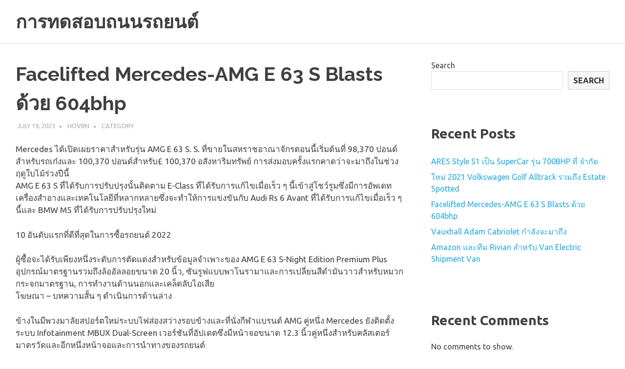

--- FILE ---
content_type: text/html; charset=UTF-8
request_url: https://weitc.enfeeble.de/facelifted-mercedesamg-e-63-s-blasts-%E0%B8%94%E0%B9%89%E0%B8%A7%E0%B8%A2-604bhp.html
body_size: 40519
content:
<!DOCTYPE html>
<html lang="en-US">

<head>
<meta charset="UTF-8">
<meta name="viewport" content="width=device-width, initial-scale=1">
<link rel="profile" href="http://gmpg.org/xfn/11">
<link rel="pingback" href="https://weitc.enfeeble.de/xmlrpc.php">

<title>Facelifted Mercedes-AMG E 63 S Blasts ด้วย 604bhp &#8211; การทดสอบถนนรถยนต์</title>
<meta name='robots' content='max-image-preview:large' />
<link rel='dns-prefetch' href='//fonts.googleapis.com' />
<link rel='dns-prefetch' href='//s.w.org' />
<link rel="alternate" type="application/rss+xml" title="การทดสอบถนนรถยนต์ &raquo; Feed" href="https://weitc.enfeeble.de/feed" />
<link rel="alternate" type="application/rss+xml" title="การทดสอบถนนรถยนต์ &raquo; Comments Feed" href="https://weitc.enfeeble.de/comments/feed" />
<link rel="alternate" type="application/rss+xml" title="การทดสอบถนนรถยนต์ &raquo; Facelifted Mercedes-AMG E 63 S Blasts ด้วย 604bhp Comments Feed" href="https://weitc.enfeeble.de/facelifted-mercedesamg-e-63-s-blasts-%E0%B8%94%E0%B9%89%E0%B8%A7%E0%B8%A2-604bhp.html/feed" />
<script type="text/javascript">
window._wpemojiSettings = {"baseUrl":"https:\/\/s.w.org\/images\/core\/emoji\/13.1.0\/72x72\/","ext":".png","svgUrl":"https:\/\/s.w.org\/images\/core\/emoji\/13.1.0\/svg\/","svgExt":".svg","source":{"concatemoji":"https:\/\/weitc.enfeeble.de\/wp-includes\/js\/wp-emoji-release.min.js?ver=5.9.12"}};
/*! This file is auto-generated */
!function(e,a,t){var n,r,o,i=a.createElement("canvas"),p=i.getContext&&i.getContext("2d");function s(e,t){var a=String.fromCharCode;p.clearRect(0,0,i.width,i.height),p.fillText(a.apply(this,e),0,0);e=i.toDataURL();return p.clearRect(0,0,i.width,i.height),p.fillText(a.apply(this,t),0,0),e===i.toDataURL()}function c(e){var t=a.createElement("script");t.src=e,t.defer=t.type="text/javascript",a.getElementsByTagName("head")[0].appendChild(t)}for(o=Array("flag","emoji"),t.supports={everything:!0,everythingExceptFlag:!0},r=0;r<o.length;r++)t.supports[o[r]]=function(e){if(!p||!p.fillText)return!1;switch(p.textBaseline="top",p.font="600 32px Arial",e){case"flag":return s([127987,65039,8205,9895,65039],[127987,65039,8203,9895,65039])?!1:!s([55356,56826,55356,56819],[55356,56826,8203,55356,56819])&&!s([55356,57332,56128,56423,56128,56418,56128,56421,56128,56430,56128,56423,56128,56447],[55356,57332,8203,56128,56423,8203,56128,56418,8203,56128,56421,8203,56128,56430,8203,56128,56423,8203,56128,56447]);case"emoji":return!s([10084,65039,8205,55357,56613],[10084,65039,8203,55357,56613])}return!1}(o[r]),t.supports.everything=t.supports.everything&&t.supports[o[r]],"flag"!==o[r]&&(t.supports.everythingExceptFlag=t.supports.everythingExceptFlag&&t.supports[o[r]]);t.supports.everythingExceptFlag=t.supports.everythingExceptFlag&&!t.supports.flag,t.DOMReady=!1,t.readyCallback=function(){t.DOMReady=!0},t.supports.everything||(n=function(){t.readyCallback()},a.addEventListener?(a.addEventListener("DOMContentLoaded",n,!1),e.addEventListener("load",n,!1)):(e.attachEvent("onload",n),a.attachEvent("onreadystatechange",function(){"complete"===a.readyState&&t.readyCallback()})),(n=t.source||{}).concatemoji?c(n.concatemoji):n.wpemoji&&n.twemoji&&(c(n.twemoji),c(n.wpemoji)))}(window,document,window._wpemojiSettings);
</script>
<style type="text/css">
img.wp-smiley,
img.emoji {
	display: inline !important;
	border: none !important;
	box-shadow: none !important;
	height: 1em !important;
	width: 1em !important;
	margin: 0 0.07em !important;
	vertical-align: -0.1em !important;
	background: none !important;
	padding: 0 !important;
}
</style>
	<link rel='stylesheet' id='poseidon-theme-fonts-css'  href='https://fonts.googleapis.com/css?family=Ubuntu%3A400%2C400italic%2C700%2C700italic%7CRaleway%3A400%2C400italic%2C700%2C700italic&#038;subset=latin%2Clatin-ext&#038;display=swap&#038;ver=20201110' type='text/css' media='all' />
<link rel='stylesheet' id='wp-block-library-css'  href='https://weitc.enfeeble.de/wp-includes/css/dist/block-library/style.min.css?ver=5.9.12' type='text/css' media='all' />
<style id='global-styles-inline-css' type='text/css'>
body{--wp--preset--color--black: #000000;--wp--preset--color--cyan-bluish-gray: #abb8c3;--wp--preset--color--white: #ffffff;--wp--preset--color--pale-pink: #f78da7;--wp--preset--color--vivid-red: #cf2e2e;--wp--preset--color--luminous-vivid-orange: #ff6900;--wp--preset--color--luminous-vivid-amber: #fcb900;--wp--preset--color--light-green-cyan: #7bdcb5;--wp--preset--color--vivid-green-cyan: #00d084;--wp--preset--color--pale-cyan-blue: #8ed1fc;--wp--preset--color--vivid-cyan-blue: #0693e3;--wp--preset--color--vivid-purple: #9b51e0;--wp--preset--color--primary: #22aadd;--wp--preset--color--secondary: #0084b7;--wp--preset--color--tertiary: #005e91;--wp--preset--color--accent: #dd2e22;--wp--preset--color--highlight: #00b734;--wp--preset--color--light-gray: #eeeeee;--wp--preset--color--gray: #777777;--wp--preset--color--dark-gray: #404040;--wp--preset--gradient--vivid-cyan-blue-to-vivid-purple: linear-gradient(135deg,rgba(6,147,227,1) 0%,rgb(155,81,224) 100%);--wp--preset--gradient--light-green-cyan-to-vivid-green-cyan: linear-gradient(135deg,rgb(122,220,180) 0%,rgb(0,208,130) 100%);--wp--preset--gradient--luminous-vivid-amber-to-luminous-vivid-orange: linear-gradient(135deg,rgba(252,185,0,1) 0%,rgba(255,105,0,1) 100%);--wp--preset--gradient--luminous-vivid-orange-to-vivid-red: linear-gradient(135deg,rgba(255,105,0,1) 0%,rgb(207,46,46) 100%);--wp--preset--gradient--very-light-gray-to-cyan-bluish-gray: linear-gradient(135deg,rgb(238,238,238) 0%,rgb(169,184,195) 100%);--wp--preset--gradient--cool-to-warm-spectrum: linear-gradient(135deg,rgb(74,234,220) 0%,rgb(151,120,209) 20%,rgb(207,42,186) 40%,rgb(238,44,130) 60%,rgb(251,105,98) 80%,rgb(254,248,76) 100%);--wp--preset--gradient--blush-light-purple: linear-gradient(135deg,rgb(255,206,236) 0%,rgb(152,150,240) 100%);--wp--preset--gradient--blush-bordeaux: linear-gradient(135deg,rgb(254,205,165) 0%,rgb(254,45,45) 50%,rgb(107,0,62) 100%);--wp--preset--gradient--luminous-dusk: linear-gradient(135deg,rgb(255,203,112) 0%,rgb(199,81,192) 50%,rgb(65,88,208) 100%);--wp--preset--gradient--pale-ocean: linear-gradient(135deg,rgb(255,245,203) 0%,rgb(182,227,212) 50%,rgb(51,167,181) 100%);--wp--preset--gradient--electric-grass: linear-gradient(135deg,rgb(202,248,128) 0%,rgb(113,206,126) 100%);--wp--preset--gradient--midnight: linear-gradient(135deg,rgb(2,3,129) 0%,rgb(40,116,252) 100%);--wp--preset--duotone--dark-grayscale: url('#wp-duotone-dark-grayscale');--wp--preset--duotone--grayscale: url('#wp-duotone-grayscale');--wp--preset--duotone--purple-yellow: url('#wp-duotone-purple-yellow');--wp--preset--duotone--blue-red: url('#wp-duotone-blue-red');--wp--preset--duotone--midnight: url('#wp-duotone-midnight');--wp--preset--duotone--magenta-yellow: url('#wp-duotone-magenta-yellow');--wp--preset--duotone--purple-green: url('#wp-duotone-purple-green');--wp--preset--duotone--blue-orange: url('#wp-duotone-blue-orange');--wp--preset--font-size--small: 13px;--wp--preset--font-size--medium: 20px;--wp--preset--font-size--large: 36px;--wp--preset--font-size--x-large: 42px;}.has-black-color{color: var(--wp--preset--color--black) !important;}.has-cyan-bluish-gray-color{color: var(--wp--preset--color--cyan-bluish-gray) !important;}.has-white-color{color: var(--wp--preset--color--white) !important;}.has-pale-pink-color{color: var(--wp--preset--color--pale-pink) !important;}.has-vivid-red-color{color: var(--wp--preset--color--vivid-red) !important;}.has-luminous-vivid-orange-color{color: var(--wp--preset--color--luminous-vivid-orange) !important;}.has-luminous-vivid-amber-color{color: var(--wp--preset--color--luminous-vivid-amber) !important;}.has-light-green-cyan-color{color: var(--wp--preset--color--light-green-cyan) !important;}.has-vivid-green-cyan-color{color: var(--wp--preset--color--vivid-green-cyan) !important;}.has-pale-cyan-blue-color{color: var(--wp--preset--color--pale-cyan-blue) !important;}.has-vivid-cyan-blue-color{color: var(--wp--preset--color--vivid-cyan-blue) !important;}.has-vivid-purple-color{color: var(--wp--preset--color--vivid-purple) !important;}.has-black-background-color{background-color: var(--wp--preset--color--black) !important;}.has-cyan-bluish-gray-background-color{background-color: var(--wp--preset--color--cyan-bluish-gray) !important;}.has-white-background-color{background-color: var(--wp--preset--color--white) !important;}.has-pale-pink-background-color{background-color: var(--wp--preset--color--pale-pink) !important;}.has-vivid-red-background-color{background-color: var(--wp--preset--color--vivid-red) !important;}.has-luminous-vivid-orange-background-color{background-color: var(--wp--preset--color--luminous-vivid-orange) !important;}.has-luminous-vivid-amber-background-color{background-color: var(--wp--preset--color--luminous-vivid-amber) !important;}.has-light-green-cyan-background-color{background-color: var(--wp--preset--color--light-green-cyan) !important;}.has-vivid-green-cyan-background-color{background-color: var(--wp--preset--color--vivid-green-cyan) !important;}.has-pale-cyan-blue-background-color{background-color: var(--wp--preset--color--pale-cyan-blue) !important;}.has-vivid-cyan-blue-background-color{background-color: var(--wp--preset--color--vivid-cyan-blue) !important;}.has-vivid-purple-background-color{background-color: var(--wp--preset--color--vivid-purple) !important;}.has-black-border-color{border-color: var(--wp--preset--color--black) !important;}.has-cyan-bluish-gray-border-color{border-color: var(--wp--preset--color--cyan-bluish-gray) !important;}.has-white-border-color{border-color: var(--wp--preset--color--white) !important;}.has-pale-pink-border-color{border-color: var(--wp--preset--color--pale-pink) !important;}.has-vivid-red-border-color{border-color: var(--wp--preset--color--vivid-red) !important;}.has-luminous-vivid-orange-border-color{border-color: var(--wp--preset--color--luminous-vivid-orange) !important;}.has-luminous-vivid-amber-border-color{border-color: var(--wp--preset--color--luminous-vivid-amber) !important;}.has-light-green-cyan-border-color{border-color: var(--wp--preset--color--light-green-cyan) !important;}.has-vivid-green-cyan-border-color{border-color: var(--wp--preset--color--vivid-green-cyan) !important;}.has-pale-cyan-blue-border-color{border-color: var(--wp--preset--color--pale-cyan-blue) !important;}.has-vivid-cyan-blue-border-color{border-color: var(--wp--preset--color--vivid-cyan-blue) !important;}.has-vivid-purple-border-color{border-color: var(--wp--preset--color--vivid-purple) !important;}.has-vivid-cyan-blue-to-vivid-purple-gradient-background{background: var(--wp--preset--gradient--vivid-cyan-blue-to-vivid-purple) !important;}.has-light-green-cyan-to-vivid-green-cyan-gradient-background{background: var(--wp--preset--gradient--light-green-cyan-to-vivid-green-cyan) !important;}.has-luminous-vivid-amber-to-luminous-vivid-orange-gradient-background{background: var(--wp--preset--gradient--luminous-vivid-amber-to-luminous-vivid-orange) !important;}.has-luminous-vivid-orange-to-vivid-red-gradient-background{background: var(--wp--preset--gradient--luminous-vivid-orange-to-vivid-red) !important;}.has-very-light-gray-to-cyan-bluish-gray-gradient-background{background: var(--wp--preset--gradient--very-light-gray-to-cyan-bluish-gray) !important;}.has-cool-to-warm-spectrum-gradient-background{background: var(--wp--preset--gradient--cool-to-warm-spectrum) !important;}.has-blush-light-purple-gradient-background{background: var(--wp--preset--gradient--blush-light-purple) !important;}.has-blush-bordeaux-gradient-background{background: var(--wp--preset--gradient--blush-bordeaux) !important;}.has-luminous-dusk-gradient-background{background: var(--wp--preset--gradient--luminous-dusk) !important;}.has-pale-ocean-gradient-background{background: var(--wp--preset--gradient--pale-ocean) !important;}.has-electric-grass-gradient-background{background: var(--wp--preset--gradient--electric-grass) !important;}.has-midnight-gradient-background{background: var(--wp--preset--gradient--midnight) !important;}.has-small-font-size{font-size: var(--wp--preset--font-size--small) !important;}.has-medium-font-size{font-size: var(--wp--preset--font-size--medium) !important;}.has-large-font-size{font-size: var(--wp--preset--font-size--large) !important;}.has-x-large-font-size{font-size: var(--wp--preset--font-size--x-large) !important;}
</style>
<link rel='stylesheet' id='contact-form-7-css'  href='https://weitc.enfeeble.de/wp-content/plugins/contact-form-7/includes/css/styles.css?ver=5.4.2' type='text/css' media='all' />
<link rel='stylesheet' id='poseidon-stylesheet-css'  href='https://weitc.enfeeble.de/wp-content/themes/poseidon/style.css?ver=2.3.8' type='text/css' media='all' />
<style id='poseidon-stylesheet-inline-css' type='text/css'>
.site-description, .type-post .entry-footer .entry-tags { position: absolute; clip: rect(1px, 1px, 1px, 1px); width: 1px; height: 1px; overflow: hidden; }
</style>
<!--[if lt IE 9]>
<script type='text/javascript' src='https://weitc.enfeeble.de/wp-content/themes/poseidon/assets/js/html5shiv.min.js?ver=3.7.3' id='html5shiv-js'></script>
<![endif]-->
<script type='text/javascript' src='https://weitc.enfeeble.de/wp-content/themes/poseidon/assets/js/svgxuse.min.js?ver=1.2.6' id='svgxuse-js'></script>
<link rel="https://api.w.org/" href="https://weitc.enfeeble.de/wp-json/" /><link rel="alternate" type="application/json" href="https://weitc.enfeeble.de/wp-json/wp/v2/posts/64" /><link rel="EditURI" type="application/rsd+xml" title="RSD" href="https://weitc.enfeeble.de/xmlrpc.php?rsd" />
<link rel="wlwmanifest" type="application/wlwmanifest+xml" href="https://weitc.enfeeble.de/wp-includes/wlwmanifest.xml" /> 
<meta name="generator" content="WordPress 5.9.12" />
<link rel="canonical" href="https://weitc.enfeeble.de/facelifted-mercedesamg-e-63-s-blasts-%E0%B8%94%E0%B9%89%E0%B8%A7%E0%B8%A2-604bhp.html" />
<link rel='shortlink' href='https://weitc.enfeeble.de/?p=64' />
<link rel="alternate" type="application/json+oembed" href="https://weitc.enfeeble.de/wp-json/oembed/1.0/embed?url=https%3A%2F%2Fweitc.enfeeble.de%2Ffacelifted-mercedesamg-e-63-s-blasts-%25E0%25B8%2594%25E0%25B9%2589%25E0%25B8%25A7%25E0%25B8%25A2-604bhp.html" />
<link rel="alternate" type="text/xml+oembed" href="https://weitc.enfeeble.de/wp-json/oembed/1.0/embed?url=https%3A%2F%2Fweitc.enfeeble.de%2Ffacelifted-mercedesamg-e-63-s-blasts-%25E0%25B8%2594%25E0%25B9%2589%25E0%25B8%25A7%25E0%25B8%25A2-604bhp.html&#038;format=xml" />
</head>

<body class="post-template-default single single-post postid-64 single-format-standard wp-embed-responsive">
<svg xmlns="http://www.w3.org/2000/svg" viewBox="0 0 0 0" width="0" height="0" focusable="false" role="none" style="visibility: hidden; position: absolute; left: -9999px; overflow: hidden;" ><defs><filter id="wp-duotone-dark-grayscale"><feColorMatrix color-interpolation-filters="sRGB" type="matrix" values=" .299 .587 .114 0 0 .299 .587 .114 0 0 .299 .587 .114 0 0 .299 .587 .114 0 0 " /><feComponentTransfer color-interpolation-filters="sRGB" ><feFuncR type="table" tableValues="0 0.49803921568627" /><feFuncG type="table" tableValues="0 0.49803921568627" /><feFuncB type="table" tableValues="0 0.49803921568627" /><feFuncA type="table" tableValues="1 1" /></feComponentTransfer><feComposite in2="SourceGraphic" operator="in" /></filter></defs></svg><svg xmlns="http://www.w3.org/2000/svg" viewBox="0 0 0 0" width="0" height="0" focusable="false" role="none" style="visibility: hidden; position: absolute; left: -9999px; overflow: hidden;" ><defs><filter id="wp-duotone-grayscale"><feColorMatrix color-interpolation-filters="sRGB" type="matrix" values=" .299 .587 .114 0 0 .299 .587 .114 0 0 .299 .587 .114 0 0 .299 .587 .114 0 0 " /><feComponentTransfer color-interpolation-filters="sRGB" ><feFuncR type="table" tableValues="0 1" /><feFuncG type="table" tableValues="0 1" /><feFuncB type="table" tableValues="0 1" /><feFuncA type="table" tableValues="1 1" /></feComponentTransfer><feComposite in2="SourceGraphic" operator="in" /></filter></defs></svg><svg xmlns="http://www.w3.org/2000/svg" viewBox="0 0 0 0" width="0" height="0" focusable="false" role="none" style="visibility: hidden; position: absolute; left: -9999px; overflow: hidden;" ><defs><filter id="wp-duotone-purple-yellow"><feColorMatrix color-interpolation-filters="sRGB" type="matrix" values=" .299 .587 .114 0 0 .299 .587 .114 0 0 .299 .587 .114 0 0 .299 .587 .114 0 0 " /><feComponentTransfer color-interpolation-filters="sRGB" ><feFuncR type="table" tableValues="0.54901960784314 0.98823529411765" /><feFuncG type="table" tableValues="0 1" /><feFuncB type="table" tableValues="0.71764705882353 0.25490196078431" /><feFuncA type="table" tableValues="1 1" /></feComponentTransfer><feComposite in2="SourceGraphic" operator="in" /></filter></defs></svg><svg xmlns="http://www.w3.org/2000/svg" viewBox="0 0 0 0" width="0" height="0" focusable="false" role="none" style="visibility: hidden; position: absolute; left: -9999px; overflow: hidden;" ><defs><filter id="wp-duotone-blue-red"><feColorMatrix color-interpolation-filters="sRGB" type="matrix" values=" .299 .587 .114 0 0 .299 .587 .114 0 0 .299 .587 .114 0 0 .299 .587 .114 0 0 " /><feComponentTransfer color-interpolation-filters="sRGB" ><feFuncR type="table" tableValues="0 1" /><feFuncG type="table" tableValues="0 0.27843137254902" /><feFuncB type="table" tableValues="0.5921568627451 0.27843137254902" /><feFuncA type="table" tableValues="1 1" /></feComponentTransfer><feComposite in2="SourceGraphic" operator="in" /></filter></defs></svg><svg xmlns="http://www.w3.org/2000/svg" viewBox="0 0 0 0" width="0" height="0" focusable="false" role="none" style="visibility: hidden; position: absolute; left: -9999px; overflow: hidden;" ><defs><filter id="wp-duotone-midnight"><feColorMatrix color-interpolation-filters="sRGB" type="matrix" values=" .299 .587 .114 0 0 .299 .587 .114 0 0 .299 .587 .114 0 0 .299 .587 .114 0 0 " /><feComponentTransfer color-interpolation-filters="sRGB" ><feFuncR type="table" tableValues="0 0" /><feFuncG type="table" tableValues="0 0.64705882352941" /><feFuncB type="table" tableValues="0 1" /><feFuncA type="table" tableValues="1 1" /></feComponentTransfer><feComposite in2="SourceGraphic" operator="in" /></filter></defs></svg><svg xmlns="http://www.w3.org/2000/svg" viewBox="0 0 0 0" width="0" height="0" focusable="false" role="none" style="visibility: hidden; position: absolute; left: -9999px; overflow: hidden;" ><defs><filter id="wp-duotone-magenta-yellow"><feColorMatrix color-interpolation-filters="sRGB" type="matrix" values=" .299 .587 .114 0 0 .299 .587 .114 0 0 .299 .587 .114 0 0 .299 .587 .114 0 0 " /><feComponentTransfer color-interpolation-filters="sRGB" ><feFuncR type="table" tableValues="0.78039215686275 1" /><feFuncG type="table" tableValues="0 0.94901960784314" /><feFuncB type="table" tableValues="0.35294117647059 0.47058823529412" /><feFuncA type="table" tableValues="1 1" /></feComponentTransfer><feComposite in2="SourceGraphic" operator="in" /></filter></defs></svg><svg xmlns="http://www.w3.org/2000/svg" viewBox="0 0 0 0" width="0" height="0" focusable="false" role="none" style="visibility: hidden; position: absolute; left: -9999px; overflow: hidden;" ><defs><filter id="wp-duotone-purple-green"><feColorMatrix color-interpolation-filters="sRGB" type="matrix" values=" .299 .587 .114 0 0 .299 .587 .114 0 0 .299 .587 .114 0 0 .299 .587 .114 0 0 " /><feComponentTransfer color-interpolation-filters="sRGB" ><feFuncR type="table" tableValues="0.65098039215686 0.40392156862745" /><feFuncG type="table" tableValues="0 1" /><feFuncB type="table" tableValues="0.44705882352941 0.4" /><feFuncA type="table" tableValues="1 1" /></feComponentTransfer><feComposite in2="SourceGraphic" operator="in" /></filter></defs></svg><svg xmlns="http://www.w3.org/2000/svg" viewBox="0 0 0 0" width="0" height="0" focusable="false" role="none" style="visibility: hidden; position: absolute; left: -9999px; overflow: hidden;" ><defs><filter id="wp-duotone-blue-orange"><feColorMatrix color-interpolation-filters="sRGB" type="matrix" values=" .299 .587 .114 0 0 .299 .587 .114 0 0 .299 .587 .114 0 0 .299 .587 .114 0 0 " /><feComponentTransfer color-interpolation-filters="sRGB" ><feFuncR type="table" tableValues="0.098039215686275 1" /><feFuncG type="table" tableValues="0 0.66274509803922" /><feFuncB type="table" tableValues="0.84705882352941 0.41960784313725" /><feFuncA type="table" tableValues="1 1" /></feComponentTransfer><feComposite in2="SourceGraphic" operator="in" /></filter></defs></svg>
	
	<div id="page" class="hfeed site">

		<a class="skip-link screen-reader-text" href="#content">Skip to content</a>

		
		
		<header id="masthead" class="site-header clearfix" role="banner">

			<div class="header-main container clearfix">

				<div id="logo" class="site-branding clearfix">

										
			<p class="site-title"><a href="https://weitc.enfeeble.de/" rel="home">การทดสอบถนนรถยนต์</a></p>

							
				</div><!-- .site-branding -->

				


			</div><!-- .header-main -->

		</header><!-- #masthead -->

		
		
		
		
		<div id="content" class="site-content container clearfix">

	<section id="primary" class="content-area">
		<main id="main" class="site-main" role="main">

		
<article id="post-64" class="post-64 post type-post status-publish format-standard hentry category-Category">

	
	<header class="entry-header">

		<h1 class="entry-title">Facelifted Mercedes-AMG E 63 S Blasts ด้วย 604bhp</h1>
		<div class="entry-meta"><span class="meta-date"><a href="https://weitc.enfeeble.de/facelifted-mercedesamg-e-63-s-blasts-%E0%B8%94%E0%B9%89%E0%B8%A7%E0%B8%A2-604bhp.html" title="12:47 pm" rel="bookmark"><time class="entry-date published updated" datetime="2023-07-19T12:47:52+00:00">July 19, 2023</time></a></span><span class="meta-author"> <span class="author vcard"><a class="url fn n" href="https://weitc.enfeeble.de/author/hovbn" title="View all posts by hovbn" rel="author">hovbn</a></span></span><span class="meta-category"> <a href="https://weitc.enfeeble.de/category/Category" rel="category tag">Category</a></span></div>
	</header><!-- .entry-header -->

	<div class="entry-content clearfix">

		<p>Mercedes ได้เปิดเผยราคาสำหรับรุ่น AMG E 63 S. S. ที่ขายในสหราชอาณาจักรตอนนี้เริ่มต้นที่ 98,370 ปอนด์สำหรับรถเก๋งและ 100,370 ปอนด์สำหรับ£ 100,370 อสังหาริมทรัพย์ การส่งมอบครั้งแรกคาดว่าจะมาถึงในช่วงฤดูใบไม้ร่วงปีนี้<br />
AMG E 63 S ที่ได้รับการปรับปรุงนั้นติดตาม E-Class ที่ได้รับการแก้ไขเมื่อเร็ว ๆ นี้เข้าสู่โชว์รูมซึ่งมีการอัพเดทเครื่องสำอางและเทคโนโลยีที่หลากหลายซึ่งจะทำให้การแข่งขันกับ Audi Rs 6 Avant ที่ได้รับการแก้ไขเมื่อเร็ว ๆ นี้และ BMW M5 ที่ได้รับการปรับปรุงใหม่</p>
<p>10 อันดับแรกที่ดีที่สุดในการซื้อรถยนต์ 2022</p>
<p>ผู้ซื้อจะได้รับเพียงหนึ่งระดับการตัดแต่งสำหรับข้อมูลจำเพาะของ AMG E 63 S-Night Edition Premium Plus อุปกรณ์มาตรฐานรวมถึงล้ออัลลอยขนาด 20 นิ้ว, ซันรูฟแบบพาโนรามาและการเปลี่ยนสีดำมันวาวสำหรับหมวกกระจกมาตรฐาน, การทำงานด้านนอกและเคล็ดลับไอเสีย<br />
โฆษณา &#8211; บทความสั้น ๆ ดำเนินการด้านล่าง</p>
<p>ข้างในมีพวงมาลัยสปอร์ตใหม่ระบบไฟส่องสว่างรอบข้างและที่นั่งกีฬาแบรนด์ AMG คู่หนึ่ง Mercedes ยังติดตั้งระบบ Infotainment MBUX Dual-Screen เวอร์ชันที่อัปเดตซึ่งมีหน้าจอขนาด 12.3 นิ้วคู่หนึ่งสำหรับคลัสเตอร์มาตรวัดและอีกหนึ่งหน้าจอและการนำทางของรถยนต์<br />
เนื่องจากนี่คือรูปแบบเรือธงความพิเศษเสริมนั้นมีอยู่ไม่มากและอยู่ไกล &#8211; แม้ว่า Mercedes จะเสนอทางเลือกของการตกแต่งภายในของเบาะตกแต่งภายในและจานสีที่ครอบคลุมซึ่งรวมถึงตัวเลือกโลหะและซาตินหลากหลายชนิด ราคาสำหรับสีที่ขยายออกไปเริ่มต้นที่£ 685 และปีนขึ้นไปที่ 1,795 ปอนด์</p>

		
	</div><!-- .entry-content -->

	<footer class="entry-footer">

						
	<nav class="navigation post-navigation" aria-label="Posts">
		<h2 class="screen-reader-text">Post navigation</h2>
		<div class="nav-links"><div class="nav-previous"><a href="https://weitc.enfeeble.de/vauxhall-adam-cabriolet-%E0%B8%81%E0%B8%B3%E0%B8%A5%E0%B8%B1%E0%B8%87%E0%B8%88%E0%B8%B0%E0%B8%A1%E0%B8%B2%E0%B8%96%E0%B8%B6%E0%B8%87.html" rel="prev"><span class="screen-reader-text">Previous Post:</span>Vauxhall Adam Cabriolet กำลังจะมาถึง</a></div><div class="nav-next"><a href="https://weitc.enfeeble.de/%E0%B9%83%E0%B8%AB%E0%B8%A1%E0%B9%88-2021-volkswagen-golf-alltrack-%E0%B8%A3%E0%B8%A7%E0%B8%A1%E0%B8%96%E0%B8%B6%E0%B8%87-estate-spotted.html" rel="next"><span class="screen-reader-text">Next Post:</span>ใหม่ 2021 Volkswagen Golf Alltrack รวมถึง Estate Spotted</a></div></div>
	</nav>
	</footer><!-- .entry-footer -->

</article>

<div id="comments" class="comments-area">

	
	
	
		<div id="respond" class="comment-respond">
		<h3 id="reply-title" class="comment-reply-title"><span>Leave a Reply</span> <small><a rel="nofollow" id="cancel-comment-reply-link" href="/facelifted-mercedesamg-e-63-s-blasts-%E0%B8%94%E0%B9%89%E0%B8%A7%E0%B8%A2-604bhp.html#respond" style="display:none;">Cancel reply</a></small></h3><form action="https://weitc.enfeeble.de/wp-comments-post.php" method="post" id="commentform" class="comment-form" novalidate><p class="comment-notes"><span id="email-notes">Your email address will not be published.</span> <span class="required-field-message" aria-hidden="true">Required fields are marked <span class="required" aria-hidden="true">*</span></span></p><p class="comment-form-comment"><label for="comment">Comment <span class="required" aria-hidden="true">*</span></label> <textarea id="comment" name="comment" cols="45" rows="8" maxlength="65525" required></textarea></p><p class="comment-form-author"><label for="author">Name <span class="required" aria-hidden="true">*</span></label> <input id="author" name="author" type="text" value="" size="30" maxlength="245" required /></p>
<p class="comment-form-email"><label for="email">Email <span class="required" aria-hidden="true">*</span></label> <input id="email" name="email" type="email" value="" size="30" maxlength="100" aria-describedby="email-notes" required /></p>
<p class="comment-form-url"><label for="url">Website</label> <input id="url" name="url" type="url" value="" size="30" maxlength="200" /></p>
<p class="comment-form-cookies-consent"><input id="wp-comment-cookies-consent" name="wp-comment-cookies-consent" type="checkbox" value="yes" /> <label for="wp-comment-cookies-consent">Save my name, email, and website in this browser for the next time I comment.</label></p>
<p class="form-submit"><input name="submit" type="submit" id="submit" class="submit" value="Post Comment" /> <input type='hidden' name='comment_post_ID' value='64' id='comment_post_ID' />
<input type='hidden' name='comment_parent' id='comment_parent' value='0' />
</p></form>	</div><!-- #respond -->
	
</div><!-- #comments -->

		</main><!-- #main -->
	</section><!-- #primary -->

	
	<section id="secondary" class="sidebar widget-area clearfix" role="complementary">

		<aside id="block-2" class="widget widget_block widget_search clearfix"><form role="search" method="get" action="https://weitc.enfeeble.de/" class="wp-block-search__button-outside wp-block-search__text-button wp-block-search"><label for="wp-block-search__input-1" class="wp-block-search__label">Search</label><div class="wp-block-search__inside-wrapper " ><input type="search" id="wp-block-search__input-1" class="wp-block-search__input " name="s" value="" placeholder=""  required /><button type="submit" class="wp-block-search__button  "  >Search</button></div></form></aside><aside id="block-3" class="widget widget_block clearfix">
<div class="wp-container-1 wp-block-group"><div class="wp-block-group__inner-container">
<h2>Recent Posts</h2>


<ul class="wp-block-latest-posts__list wp-block-latest-posts"><li><a href="https://weitc.enfeeble.de/ares-style-s1-%E0%B9%80%E0%B8%9B%E0%B9%87%E0%B8%99-supercar-%E0%B8%A3%E0%B8%B8%E0%B9%88%E0%B8%99-700bhp-%E0%B8%97%E0%B8%B5%E0%B9%88-%E0%B8%88%E0%B8%B3%E0%B8%81%E0%B8%B1%E0%B8%94.html">ARES Style S1 เป็น SuperCar รุ่น 700BHP ที่ จำกัด</a></li>
<li><a href="https://weitc.enfeeble.de/%E0%B9%83%E0%B8%AB%E0%B8%A1%E0%B9%88-2021-volkswagen-golf-alltrack-%E0%B8%A3%E0%B8%A7%E0%B8%A1%E0%B8%96%E0%B8%B6%E0%B8%87-estate-spotted.html">ใหม่ 2021 Volkswagen Golf Alltrack รวมถึง Estate Spotted</a></li>
<li><a href="https://weitc.enfeeble.de/facelifted-mercedesamg-e-63-s-blasts-%E0%B8%94%E0%B9%89%E0%B8%A7%E0%B8%A2-604bhp.html">Facelifted Mercedes-AMG E 63 S Blasts ด้วย 604bhp</a></li>
<li><a href="https://weitc.enfeeble.de/vauxhall-adam-cabriolet-%E0%B8%81%E0%B8%B3%E0%B8%A5%E0%B8%B1%E0%B8%87%E0%B8%88%E0%B8%B0%E0%B8%A1%E0%B8%B2%E0%B8%96%E0%B8%B6%E0%B8%87.html">Vauxhall Adam Cabriolet กำลังจะมาถึง</a></li>
<li><a href="https://weitc.enfeeble.de/amazon-%E0%B9%81%E0%B8%A5%E0%B8%B0%E0%B8%97%E0%B8%B5%E0%B8%A1-rivian-%E0%B8%AA%E0%B8%B3%E0%B8%AB%E0%B8%A3%E0%B8%B1%E0%B8%9A-van-electric-shipment-van.html">Amazon และทีม Rivian สำหรับ Van Electric Shipment Van</a></li>
</ul></div></div>
</aside><aside id="block-4" class="widget widget_block clearfix">
<div class="wp-container-2 wp-block-group"><div class="wp-block-group__inner-container">
<h2>Recent Comments</h2>


<div class="no-comments wp-block-latest-comments">No comments to show.</div></div></div>
</aside><aside id="block-5" class="widget widget_block clearfix">
<div class="wp-container-3 wp-block-group"><div class="wp-block-group__inner-container">
<h2>Archives</h2>


<ul class=" wp-block-archives-list wp-block-archives">	<li><a href='https://weitc.enfeeble.de/2023/07'>July 2023</a></li>
	<li><a href='https://weitc.enfeeble.de/2023/06'>June 2023</a></li>
	<li><a href='https://weitc.enfeeble.de/2023/05'>May 2023</a></li>
	<li><a href='https://weitc.enfeeble.de/2023/04'>April 2023</a></li>
	<li><a href='https://weitc.enfeeble.de/2023/03'>March 2023</a></li>
	<li><a href='https://weitc.enfeeble.de/2023/02'>February 2023</a></li>
	<li><a href='https://weitc.enfeeble.de/2023/01'>January 2023</a></li>
	<li><a href='https://weitc.enfeeble.de/2022/12'>December 2022</a></li>
	<li><a href='https://weitc.enfeeble.de/2022/11'>November 2022</a></li>
	<li><a href='https://weitc.enfeeble.de/2022/10'>October 2022</a></li>
	<li><a href='https://weitc.enfeeble.de/2022/09'>September 2022</a></li>
	<li><a href='https://weitc.enfeeble.de/2022/08'>August 2022</a></li>
</ul></div></div>
</aside><aside id="block-6" class="widget widget_block clearfix">
<div class="wp-container-4 wp-block-group"><div class="wp-block-group__inner-container">
<h2>Categories</h2>


<ul class="wp-block-categories-list wp-block-categories">	<li class="cat-item cat-item-1"><a href="https://weitc.enfeeble.de/category/Category">Category</a>
</li>
</ul></div></div>
</aside><aside id="block-7" class="widget widget_block clearfix"><h2>Random Posts</h2>
<div class="arpw-random-post "><ul class="arpw-ul"><li class="arpw-li arpw-clearfix"><a class="arpw-title" href="https://weitc.enfeeble.de/kia-gt4-stinger-idea-%E0%B8%97%E0%B8%B5%E0%B9%88-detroit-motor-show-2014.html" rel="bookmark">Kia GT4 Stinger Idea ที่ Detroit Motor Show 2014</a></li><li class="arpw-li arpw-clearfix"><a class="arpw-title" href="https://weitc.enfeeble.de/%E0%B8%A3%E0%B8%B2%E0%B8%84%E0%B8%B2-dacia-sandero-stepway-%E0%B8%9B%E0%B8%A3%E0%B8%B0%E0%B8%81%E0%B8%B2%E0%B8%A8.html" rel="bookmark">ราคา Dacia Sandero Stepway ประกาศ</a></li><li class="arpw-li arpw-clearfix"><a class="arpw-title" href="https://weitc.enfeeble.de/%e0%b9%83%e0%b8%ab%e0%b8%a1%e0%b9%88-2024-skoda-superb-%e0%b8%97%e0%b8%b5%e0%b9%88%e0%b8%88%e0%b8%b0%e0%b9%82%e0%b8%89%e0%b8%9a%e0%b8%94%e0%b9%89%e0%b8%a7%e0%b8%a2%e0%b8%a3%e0%b8%b9%e0%b8%9b%e0%b8%a5.html" rel="bookmark">ใหม่ 2024 Skoda Superb ที่จะโฉบด้วยรูปลักษณ์ใหม่ที่เก๋ไก๋</a></li><li class="arpw-li arpw-clearfix"><a class="arpw-title" href="https://weitc.enfeeble.de/%E0%B8%AA%E0%B8%B4%E0%B9%89%E0%B8%99%E0%B8%AA%E0%B8%B8%E0%B8%94%E0%B8%AA%E0%B8%B2%E0%B8%A2%E0%B8%AA%E0%B8%B3%E0%B8%AB%E0%B8%A3%E0%B8%B1%E0%B8%9A-jaguar-xk.html" rel="bookmark">สิ้นสุดสายสำหรับ Jaguar XK</a></li><li class="arpw-li arpw-clearfix"><a class="arpw-title" href="https://weitc.enfeeble.de/vauxhall-adam-cabriolet-%E0%B8%81%E0%B8%B3%E0%B8%A5%E0%B8%B1%E0%B8%87%E0%B8%88%E0%B8%B0%E0%B8%A1%E0%B8%B2%E0%B8%96%E0%B8%B6%E0%B8%87.html" rel="bookmark">Vauxhall Adam Cabriolet กำลังจะมาถึง</a></li><li class="arpw-li arpw-clearfix"><a class="arpw-title" href="https://weitc.enfeeble.de/ford-focus-electric-production-%E0%B9%80%E0%B8%A3%E0%B8%B4%E0%B9%88%E0%B8%A1%E0%B8%95%E0%B9%89%E0%B8%99.html" rel="bookmark">Ford Focus Electric Production เริ่มต้น</a></li><li class="arpw-li arpw-clearfix"><a class="arpw-title" href="https://weitc.enfeeble.de/vw-beetle-gsr-%E0%B8%A5%E0%B8%94%E0%B8%A3%E0%B8%B2%E0%B8%84%E0%B8%B2.html" rel="bookmark">VW Beetle GSR ลดราคา</a></li><li class="arpw-li arpw-clearfix"><a class="arpw-title" href="https://weitc.enfeeble.de/vivaro-vauxhall-weekender-vauxhall-tourer-%E0%B9%80%E0%B8%9B%E0%B8%B4%E0%B8%94%E0%B8%95%E0%B8%B1%E0%B8%A7.html" rel="bookmark">Vivaro Vauxhall Weekender Vauxhall Tourer เปิดตัว</a></li><li class="arpw-li arpw-clearfix"><a class="arpw-title" href="https://weitc.enfeeble.de/chunky-%E0%B8%A1%E0%B8%AD%E0%B8%87%E0%B8%AB%E0%B8%B2-vw-tiguan-2015.html" rel="bookmark">Chunky มองหา VW Tiguan 2015</a></li><li class="arpw-li arpw-clearfix"><a class="arpw-title" href="https://weitc.enfeeble.de/%E0%B8%A3%E0%B8%B2%E0%B8%84%E0%B8%B2-volkwagen-xl1-%E0%B8%88%E0%B8%B0%E0%B9%83%E0%B8%81%E0%B8%A5%E0%B9%89%E0%B9%80%E0%B8%84%E0%B8%B5%E0%B8%A2%E0%B8%87%E0%B8%81%E0%B8%B1%E0%B8%9A%C2%A3-100k.html" rel="bookmark">ราคา Volkwagen XL1 จะใกล้เคียงกับ£ 100k</a></li></ul></div><!-- Generated by https://wordpress.org/plugins/advanced-random-posts-widget/ --></aside><aside id="block-8" class="widget widget_block clearfix"><h2>Links</h2>
<p><a href="https://thgbl.enfeeble.de" title="thgbl">thgbl</a></p>
<p><a href="https://owdui.enfeeble.de" title="owdui">owdui</a></p>
<p><a href="https://znszz.enfeeble.de" title="znszz">znszz</a></p>
<p><a href="https://huyga.enfeeble.de" title="huyga">huyga</a></p>
<p><a href="https://jcadz.enfeeble.de" title="jcadz">jcadz</a></p>
<p><a href="https://eajqt.enfeeble.de" title="eajqt">eajqt</a></p>
<p><a href="https://tbgin.enfeeble.de" title="tbgin">tbgin</a></p>
<p><a href="https://nybyx.enfeeble.de" title="nybyx">nybyx</a></p>
<p><a href="https://gasix.enfeeble.de" title="gasix">gasix</a></p>
<p><a href="https://unflq.enfeeble.de" title="unflq">unflq</a></p>
<p><a href="https://zalvq.enfeeble.de" title="zalvq">zalvq</a></p>
<p><a href="https://cllie.enfeeble.de" title="cllie">cllie</a></p>
<p><a href="https://qekgw.enfeeble.de" title="qekgw">qekgw</a></p>
<p><a href="https://ioswy.enfeeble.de" title="ioswy">ioswy</a></p>
<p><a href="https://weitc.enfeeble.de" title="weitc">weitc</a></p>
<p><a href="https://mvtbv.enfeeble.de" title="mvtbv">mvtbv</a></p>
<p><a href="https://fbxnh.enfeeble.de" title="fbxnh">fbxnh</a></p>
<p><a href="https://hqdyc.enfeeble.de" title="hqdyc">hqdyc</a></p>
<p><a href="https://ydmmk.enfeeble.de" title="ydmmk">ydmmk</a></p>
<p><a href="https://kkvsp.enfeeble.de" title="kkvsp">kkvsp</a></p>
<p><a href="https://dozvd.enfeeble.de" title="dozvd">dozvd</a></p>
<p><a href="https://jcghk.enfeeble.de" title="jcghk">jcghk</a></p>
<p><a href="https://ymzyl.enfeeble.de" title="ymzyl">ymzyl</a></p>
<p><a href="https://bcaxy.enfeeble.de" title="bcaxy">bcaxy</a></p>
<p><a href="https://spams.enfeeble.de" title="spams">spams</a></p>
<p><a href="https://duoks.enfeeble.de" title="duoks">duoks</a></p>
<p><a href="https://uyizu.enfeeble.de" title="uyizu">uyizu</a></p>
<p><a href="https://zufnr.enfeeble.de" title="zufnr">zufnr</a></p>
<p><a href="https://rciyz.enfeeble.de" title="rciyz">rciyz</a></p>
<p><a href="https://ubfdc.enfeeble.de" title="ubfdc">ubfdc</a></p>
<p><a href="https://zzrmb.enfeeble.de" title="zzrmb">zzrmb</a></p></aside>
	</section><!-- #secondary -->



	</div><!-- #content -->

	
	<div id="footer" class="footer-wrap">

		<footer id="colophon" class="site-footer container clearfix" role="contentinfo">

			
			<div id="footer-text" class="site-info">
				
	<span class="credit-link">
			</span>

				</div><!-- .site-info -->

		</footer><!-- #colophon -->

	</div>

</div><!-- #page -->

<style>.wp-container-1 .alignleft { float: left; margin-right: 2em; }.wp-container-1 .alignright { float: right; margin-left: 2em; }</style>
<style>.wp-container-2 .alignleft { float: left; margin-right: 2em; }.wp-container-2 .alignright { float: right; margin-left: 2em; }</style>
<style>.wp-container-3 .alignleft { float: left; margin-right: 2em; }.wp-container-3 .alignright { float: right; margin-left: 2em; }</style>
<style>.wp-container-4 .alignleft { float: left; margin-right: 2em; }.wp-container-4 .alignright { float: right; margin-left: 2em; }</style>
<link rel='stylesheet' id='arpw-style-css'  href='https://weitc.enfeeble.de/wp-content/plugins/advanced-random-posts-widget/assets/css/arpw-frontend.css?ver=5.9.12' type='text/css' media='all' />
<script type='text/javascript' src='https://weitc.enfeeble.de/wp-includes/js/dist/vendor/regenerator-runtime.min.js?ver=0.13.9' id='regenerator-runtime-js'></script>
<script type='text/javascript' src='https://weitc.enfeeble.de/wp-includes/js/dist/vendor/wp-polyfill.min.js?ver=3.15.0' id='wp-polyfill-js'></script>
<script type='text/javascript' id='contact-form-7-js-extra'>
/* <![CDATA[ */
var wpcf7 = {"api":{"root":"https:\/\/weitc.enfeeble.de\/wp-json\/","namespace":"contact-form-7\/v1"}};
/* ]]> */
</script>
<script type='text/javascript' src='https://weitc.enfeeble.de/wp-content/plugins/contact-form-7/includes/js/index.js?ver=5.4.2' id='contact-form-7-js'></script>
<script type='text/javascript' src='https://weitc.enfeeble.de/wp-includes/js/comment-reply.min.js?ver=5.9.12' id='comment-reply-js'></script>

</body>
</html>
